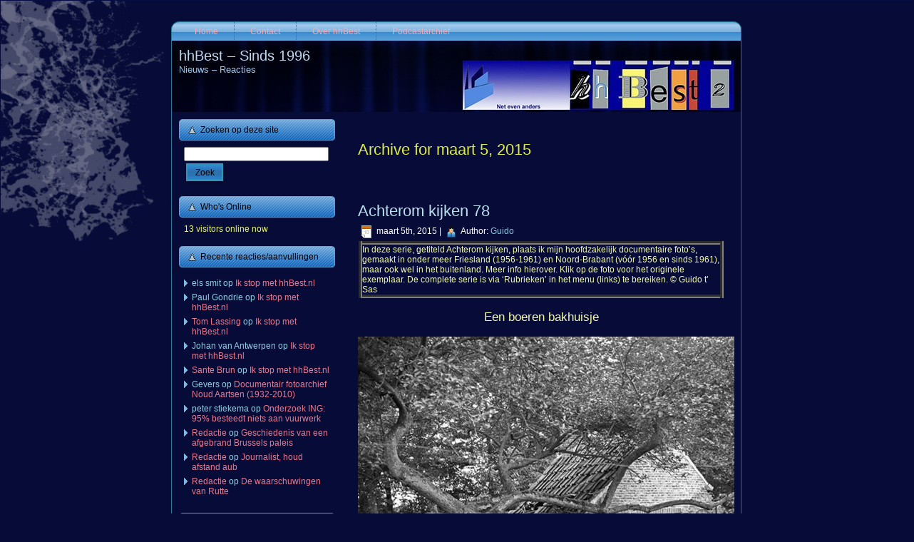

--- FILE ---
content_type: text/html; charset=UTF-8
request_url: https://www.hhbest.nl/2015/03/05/
body_size: 79480
content:
<!DOCTYPE html PUBLIC "-//W3C//DTD XHTML 1.0 Transitional//EN" "http://www.w3.org/TR/xhtml1/DTD/xhtml1-transitional.dtd">
<html xmlns="http://www.w3.org/1999/xhtml" lang="nl-NL">
<head profile="http://gmpg.org/xfn/11">
<meta http-equiv="Content-Type" content="text/html; charset=UTF-8" />
<meta http-equiv="X-UA-Compatible" content="IE=EmulateIE7" />
<title>  2015  maart  05</title>
<script type="text/javascript" src="https://www.hhbest.nl/wp-content/themes/hhbest22/script.js"></script>
<link rel="stylesheet" href="https://www.hhbest.nl/wp-content/themes/hhbest22/style.css" type="text/css" media="screen" />
<!--[if IE 6]><link rel="stylesheet" href="https://www.hhbest.nl/wp-content/themes/hhbest22/style.ie6.css" type="text/css" media="screen" /><![endif]-->
<!--[if IE 7]><link rel="stylesheet" href="https://www.hhbest.nl/wp-content/themes/hhbest22/style.ie7.css" type="text/css" media="screen" /><![endif]-->
<link rel="alternate" type="application/rss+xml" title="hhBest - Sinds 1996 RSS Feed" href="https://www.hhbest.nl/feed/" />
<link rel="alternate" type="application/atom+xml" title="hhBest - Sinds 1996 Atom Feed" href="https://www.hhbest.nl/feed/atom/" /> 
<link rel="pingback" href="https://www.hhbest.nl/xmlrpc.php" />
<meta name='robots' content='max-image-preview:large' />
<style id='wp-img-auto-sizes-contain-inline-css' type='text/css'>
img:is([sizes=auto i],[sizes^="auto," i]){contain-intrinsic-size:3000px 1500px}
/*# sourceURL=wp-img-auto-sizes-contain-inline-css */
</style>
<style id='wp-emoji-styles-inline-css' type='text/css'>

	img.wp-smiley, img.emoji {
		display: inline !important;
		border: none !important;
		box-shadow: none !important;
		height: 1em !important;
		width: 1em !important;
		margin: 0 0.07em !important;
		vertical-align: -0.1em !important;
		background: none !important;
		padding: 0 !important;
	}
/*# sourceURL=wp-emoji-styles-inline-css */
</style>
<link rel='stylesheet' id='wp-block-library-css' href='https://www.hhbest.nl/wp-includes/css/dist/block-library/style.min.css?ver=6.9' type='text/css' media='all' />
<style id='global-styles-inline-css' type='text/css'>
:root{--wp--preset--aspect-ratio--square: 1;--wp--preset--aspect-ratio--4-3: 4/3;--wp--preset--aspect-ratio--3-4: 3/4;--wp--preset--aspect-ratio--3-2: 3/2;--wp--preset--aspect-ratio--2-3: 2/3;--wp--preset--aspect-ratio--16-9: 16/9;--wp--preset--aspect-ratio--9-16: 9/16;--wp--preset--color--black: #000000;--wp--preset--color--cyan-bluish-gray: #abb8c3;--wp--preset--color--white: #ffffff;--wp--preset--color--pale-pink: #f78da7;--wp--preset--color--vivid-red: #cf2e2e;--wp--preset--color--luminous-vivid-orange: #ff6900;--wp--preset--color--luminous-vivid-amber: #fcb900;--wp--preset--color--light-green-cyan: #7bdcb5;--wp--preset--color--vivid-green-cyan: #00d084;--wp--preset--color--pale-cyan-blue: #8ed1fc;--wp--preset--color--vivid-cyan-blue: #0693e3;--wp--preset--color--vivid-purple: #9b51e0;--wp--preset--gradient--vivid-cyan-blue-to-vivid-purple: linear-gradient(135deg,rgb(6,147,227) 0%,rgb(155,81,224) 100%);--wp--preset--gradient--light-green-cyan-to-vivid-green-cyan: linear-gradient(135deg,rgb(122,220,180) 0%,rgb(0,208,130) 100%);--wp--preset--gradient--luminous-vivid-amber-to-luminous-vivid-orange: linear-gradient(135deg,rgb(252,185,0) 0%,rgb(255,105,0) 100%);--wp--preset--gradient--luminous-vivid-orange-to-vivid-red: linear-gradient(135deg,rgb(255,105,0) 0%,rgb(207,46,46) 100%);--wp--preset--gradient--very-light-gray-to-cyan-bluish-gray: linear-gradient(135deg,rgb(238,238,238) 0%,rgb(169,184,195) 100%);--wp--preset--gradient--cool-to-warm-spectrum: linear-gradient(135deg,rgb(74,234,220) 0%,rgb(151,120,209) 20%,rgb(207,42,186) 40%,rgb(238,44,130) 60%,rgb(251,105,98) 80%,rgb(254,248,76) 100%);--wp--preset--gradient--blush-light-purple: linear-gradient(135deg,rgb(255,206,236) 0%,rgb(152,150,240) 100%);--wp--preset--gradient--blush-bordeaux: linear-gradient(135deg,rgb(254,205,165) 0%,rgb(254,45,45) 50%,rgb(107,0,62) 100%);--wp--preset--gradient--luminous-dusk: linear-gradient(135deg,rgb(255,203,112) 0%,rgb(199,81,192) 50%,rgb(65,88,208) 100%);--wp--preset--gradient--pale-ocean: linear-gradient(135deg,rgb(255,245,203) 0%,rgb(182,227,212) 50%,rgb(51,167,181) 100%);--wp--preset--gradient--electric-grass: linear-gradient(135deg,rgb(202,248,128) 0%,rgb(113,206,126) 100%);--wp--preset--gradient--midnight: linear-gradient(135deg,rgb(2,3,129) 0%,rgb(40,116,252) 100%);--wp--preset--font-size--small: 13px;--wp--preset--font-size--medium: 20px;--wp--preset--font-size--large: 36px;--wp--preset--font-size--x-large: 42px;--wp--preset--spacing--20: 0.44rem;--wp--preset--spacing--30: 0.67rem;--wp--preset--spacing--40: 1rem;--wp--preset--spacing--50: 1.5rem;--wp--preset--spacing--60: 2.25rem;--wp--preset--spacing--70: 3.38rem;--wp--preset--spacing--80: 5.06rem;--wp--preset--shadow--natural: 6px 6px 9px rgba(0, 0, 0, 0.2);--wp--preset--shadow--deep: 12px 12px 50px rgba(0, 0, 0, 0.4);--wp--preset--shadow--sharp: 6px 6px 0px rgba(0, 0, 0, 0.2);--wp--preset--shadow--outlined: 6px 6px 0px -3px rgb(255, 255, 255), 6px 6px rgb(0, 0, 0);--wp--preset--shadow--crisp: 6px 6px 0px rgb(0, 0, 0);}:where(.is-layout-flex){gap: 0.5em;}:where(.is-layout-grid){gap: 0.5em;}body .is-layout-flex{display: flex;}.is-layout-flex{flex-wrap: wrap;align-items: center;}.is-layout-flex > :is(*, div){margin: 0;}body .is-layout-grid{display: grid;}.is-layout-grid > :is(*, div){margin: 0;}:where(.wp-block-columns.is-layout-flex){gap: 2em;}:where(.wp-block-columns.is-layout-grid){gap: 2em;}:where(.wp-block-post-template.is-layout-flex){gap: 1.25em;}:where(.wp-block-post-template.is-layout-grid){gap: 1.25em;}.has-black-color{color: var(--wp--preset--color--black) !important;}.has-cyan-bluish-gray-color{color: var(--wp--preset--color--cyan-bluish-gray) !important;}.has-white-color{color: var(--wp--preset--color--white) !important;}.has-pale-pink-color{color: var(--wp--preset--color--pale-pink) !important;}.has-vivid-red-color{color: var(--wp--preset--color--vivid-red) !important;}.has-luminous-vivid-orange-color{color: var(--wp--preset--color--luminous-vivid-orange) !important;}.has-luminous-vivid-amber-color{color: var(--wp--preset--color--luminous-vivid-amber) !important;}.has-light-green-cyan-color{color: var(--wp--preset--color--light-green-cyan) !important;}.has-vivid-green-cyan-color{color: var(--wp--preset--color--vivid-green-cyan) !important;}.has-pale-cyan-blue-color{color: var(--wp--preset--color--pale-cyan-blue) !important;}.has-vivid-cyan-blue-color{color: var(--wp--preset--color--vivid-cyan-blue) !important;}.has-vivid-purple-color{color: var(--wp--preset--color--vivid-purple) !important;}.has-black-background-color{background-color: var(--wp--preset--color--black) !important;}.has-cyan-bluish-gray-background-color{background-color: var(--wp--preset--color--cyan-bluish-gray) !important;}.has-white-background-color{background-color: var(--wp--preset--color--white) !important;}.has-pale-pink-background-color{background-color: var(--wp--preset--color--pale-pink) !important;}.has-vivid-red-background-color{background-color: var(--wp--preset--color--vivid-red) !important;}.has-luminous-vivid-orange-background-color{background-color: var(--wp--preset--color--luminous-vivid-orange) !important;}.has-luminous-vivid-amber-background-color{background-color: var(--wp--preset--color--luminous-vivid-amber) !important;}.has-light-green-cyan-background-color{background-color: var(--wp--preset--color--light-green-cyan) !important;}.has-vivid-green-cyan-background-color{background-color: var(--wp--preset--color--vivid-green-cyan) !important;}.has-pale-cyan-blue-background-color{background-color: var(--wp--preset--color--pale-cyan-blue) !important;}.has-vivid-cyan-blue-background-color{background-color: var(--wp--preset--color--vivid-cyan-blue) !important;}.has-vivid-purple-background-color{background-color: var(--wp--preset--color--vivid-purple) !important;}.has-black-border-color{border-color: var(--wp--preset--color--black) !important;}.has-cyan-bluish-gray-border-color{border-color: var(--wp--preset--color--cyan-bluish-gray) !important;}.has-white-border-color{border-color: var(--wp--preset--color--white) !important;}.has-pale-pink-border-color{border-color: var(--wp--preset--color--pale-pink) !important;}.has-vivid-red-border-color{border-color: var(--wp--preset--color--vivid-red) !important;}.has-luminous-vivid-orange-border-color{border-color: var(--wp--preset--color--luminous-vivid-orange) !important;}.has-luminous-vivid-amber-border-color{border-color: var(--wp--preset--color--luminous-vivid-amber) !important;}.has-light-green-cyan-border-color{border-color: var(--wp--preset--color--light-green-cyan) !important;}.has-vivid-green-cyan-border-color{border-color: var(--wp--preset--color--vivid-green-cyan) !important;}.has-pale-cyan-blue-border-color{border-color: var(--wp--preset--color--pale-cyan-blue) !important;}.has-vivid-cyan-blue-border-color{border-color: var(--wp--preset--color--vivid-cyan-blue) !important;}.has-vivid-purple-border-color{border-color: var(--wp--preset--color--vivid-purple) !important;}.has-vivid-cyan-blue-to-vivid-purple-gradient-background{background: var(--wp--preset--gradient--vivid-cyan-blue-to-vivid-purple) !important;}.has-light-green-cyan-to-vivid-green-cyan-gradient-background{background: var(--wp--preset--gradient--light-green-cyan-to-vivid-green-cyan) !important;}.has-luminous-vivid-amber-to-luminous-vivid-orange-gradient-background{background: var(--wp--preset--gradient--luminous-vivid-amber-to-luminous-vivid-orange) !important;}.has-luminous-vivid-orange-to-vivid-red-gradient-background{background: var(--wp--preset--gradient--luminous-vivid-orange-to-vivid-red) !important;}.has-very-light-gray-to-cyan-bluish-gray-gradient-background{background: var(--wp--preset--gradient--very-light-gray-to-cyan-bluish-gray) !important;}.has-cool-to-warm-spectrum-gradient-background{background: var(--wp--preset--gradient--cool-to-warm-spectrum) !important;}.has-blush-light-purple-gradient-background{background: var(--wp--preset--gradient--blush-light-purple) !important;}.has-blush-bordeaux-gradient-background{background: var(--wp--preset--gradient--blush-bordeaux) !important;}.has-luminous-dusk-gradient-background{background: var(--wp--preset--gradient--luminous-dusk) !important;}.has-pale-ocean-gradient-background{background: var(--wp--preset--gradient--pale-ocean) !important;}.has-electric-grass-gradient-background{background: var(--wp--preset--gradient--electric-grass) !important;}.has-midnight-gradient-background{background: var(--wp--preset--gradient--midnight) !important;}.has-small-font-size{font-size: var(--wp--preset--font-size--small) !important;}.has-medium-font-size{font-size: var(--wp--preset--font-size--medium) !important;}.has-large-font-size{font-size: var(--wp--preset--font-size--large) !important;}.has-x-large-font-size{font-size: var(--wp--preset--font-size--x-large) !important;}
/*# sourceURL=global-styles-inline-css */
</style>

<style id='classic-theme-styles-inline-css' type='text/css'>
/*! This file is auto-generated */
.wp-block-button__link{color:#fff;background-color:#32373c;border-radius:9999px;box-shadow:none;text-decoration:none;padding:calc(.667em + 2px) calc(1.333em + 2px);font-size:1.125em}.wp-block-file__button{background:#32373c;color:#fff;text-decoration:none}
/*# sourceURL=/wp-includes/css/classic-themes.min.css */
</style>
<link rel='stylesheet' id='easy_social_share_buttons-frontend-css' href='https://www.hhbest.nl/wp-content/plugins/easy-social-share-buttons/assets/css/frontend.min.css?ver=1.0.0' type='text/css' media='all' />
<link rel="https://api.w.org/" href="https://www.hhbest.nl/wp-json/" /><link rel="EditURI" type="application/rsd+xml" title="RSD" href="https://www.hhbest.nl/xmlrpc.php?rsd" />
<meta name="generator" content="WordPress 6.9" />
<style type="text/css">.recentcomments a{display:inline !important;padding:0 !important;margin:0 !important;}</style>		<style type="text/css" id="wp-custom-css">
			/*
Je kunt hier je eigen CSS toevoegen.

Klik op het help icoon om meer te leren.
*/

label.screen-reader-text {
	display: none
}		</style>
		</head>
<body>
<div id="art-page-background-simple-gradient">
</div>
<div id="art-page-background-glare">
    <div id="art-page-background-glare-image"></div>
</div>
<div id="art-main">
<div class="art-Sheet">
    <div class="art-Sheet-tl"></div>
    <div class="art-Sheet-tr"></div>
    <div class="art-Sheet-bl"></div>
    <div class="art-Sheet-br"></div>
    <div class="art-Sheet-tc"></div>
    <div class="art-Sheet-bc"></div>
    <div class="art-Sheet-cl"></div>
    <div class="art-Sheet-cr"></div>
    <div class="art-Sheet-cc"></div>
    <div class="art-Sheet-body">
<div class="art-nav">
	<div class="l"></div>
	<div class="r"></div>
	<ul class="art-menu">
		<li><a href="https://www.hhbest.nl"><span class="l"></span><span class="r"></span><span class="t">Home</span></a></li><li class="page_item page-item-49"><a href="https://www.hhbest.nl/contact/"><span class="l"></span><span class="r"></span><span class="t">Contact</span></a></li>
<li class="page_item page-item-2"><a href="https://www.hhbest.nl/over/"><span class="l"></span><span class="r"></span><span class="t">Over hhBest</span></a></li>
<li class="page_item page-item-244"><a href="https://www.hhbest.nl/podcasterij/"><span class="l"></span><span class="r"></span><span class="t">Podcastarchief</span></a></li>
	</ul>
</div>
<div class="art-Header">
    <div class="art-Header-jpeg"></div>
<div class="art-Logo">
    <h1 id="name-text" class="art-Logo-name">
        <a href="https://www.hhbest.nl/">hhBest &#8211; Sinds 1996</a></h1>
    <div id="slogan-text" class="art-Logo-text">
        Nieuws &#8211; Reacties</div>
</div>

</div>
<div class="art-contentLayout">
<div class="art-sidebar1">      
<div id="search-3" class="widget widget_search"><div class="art-Block">
    <div class="art-Block-body">
<div class="art-BlockHeader">
    <div class="l"></div>
    <div class="r"></div>
    <div class="art-header-tag-icon">
        <div class="t">Zoeken op deze site</div>
    </div>
</div><div class="art-BlockContent">
    <div class="art-BlockContent-body">
<form method="get" name="searchform" action="https://www.hhbest.nl/">
<div><input type="text" value="" name="s" style="width: 95%;" />
	<span class="art-button-wrapper">
		<span class="l"> </span>
		<span class="r"> </span>
		<input class="art-button" type="submit" name="search" value="Zoek"/>
	</span>
</div>
</form>


    </div>
</div>

    </div>
</div>
</div><div id="visitor-maps" class="widget VisitorMaps_visitor_maps_widget"><div class="art-Block">
    <div class="art-Block-body">
<div class="art-BlockHeader">
    <div class="l"></div>
    <div class="r"></div>
    <div class="art-header-tag-icon">
        <div class="t">Who's Online</div>
    </div>
</div><div class="art-BlockContent">
    <div class="art-BlockContent-body">
<div>13 visitors online now</div>
    </div>
</div>

    </div>
</div>
</div><div id="recent-comments-4" class="widget widget_recent_comments"><div class="art-Block">
    <div class="art-Block-body">
<div class="art-BlockHeader">
    <div class="l"></div>
    <div class="r"></div>
    <div class="art-header-tag-icon">
        <div class="t">Recente reacties/aanvullingen</div>
    </div>
</div><div class="art-BlockContent">
    <div class="art-BlockContent-body">
<ul id="recentcomments"><li class="recentcomments"><span class="comment-author-link">els smit</span> op <a href="https://www.hhbest.nl/2026/01/05/ik-stop-met-hhbest-nl/#comment-9227">Ik stop met hhBest.nl</a></li><li class="recentcomments"><span class="comment-author-link">Paul Gondrie</span> op <a href="https://www.hhbest.nl/2026/01/05/ik-stop-met-hhbest-nl/#comment-9210">Ik stop met hhBest.nl</a></li><li class="recentcomments"><span class="comment-author-link"><a href="https://www.mooibest.com" class="url" rel="ugc external nofollow">Tom Lassing</a></span> op <a href="https://www.hhbest.nl/2026/01/05/ik-stop-met-hhbest-nl/#comment-9209">Ik stop met hhBest.nl</a></li><li class="recentcomments"><span class="comment-author-link">Johan van Antwerpen</span> op <a href="https://www.hhbest.nl/2026/01/05/ik-stop-met-hhbest-nl/#comment-9208">Ik stop met hhBest.nl</a></li><li class="recentcomments"><span class="comment-author-link"><a href="https://www.hhbest.nl/" class="url" rel="ugc">Sante Brun</a></span> op <a href="https://www.hhbest.nl/2026/01/05/ik-stop-met-hhbest-nl/#comment-9206">Ik stop met hhBest.nl</a></li><li class="recentcomments"><span class="comment-author-link">Gevers</span> op <a href="https://www.hhbest.nl/2012/08/28/documentair-fotoarchief-noud-aartsen-1932-2010/#comment-9200">Documentair fotoarchief Noud Aartsen (1932-2010)</a></li><li class="recentcomments"><span class="comment-author-link">peter stiekema</span> op <a href="https://www.hhbest.nl/2025/12/30/onderzoek-ing-95-besteed-niets-aan-vuurwerk/#comment-9193">Onderzoek ING: 95% besteedt niets aan vuurwerk</a></li><li class="recentcomments"><span class="comment-author-link"><a href="https://www.hhbest.nl/" class="url" rel="ugc">Redactie</a></span> op <a href="https://www.hhbest.nl/2025/05/26/geschiedenis-van-een-afgebrand-brussels-paleis/#comment-9165">Geschiedenis van een afgebrand Brussels paleis</a></li><li class="recentcomments"><span class="comment-author-link"><a href="https://www.hhbest.nl/" class="url" rel="ugc">Redactie</a></span> op <a href="https://www.hhbest.nl/2025/12/05/journalist-houd-afstand-aub/#comment-9164">Journalist, houd afstand aub</a></li><li class="recentcomments"><span class="comment-author-link"><a href="https://www.hhbest.nl/" class="url" rel="ugc">Redactie</a></span> op <a href="https://www.hhbest.nl/2025/12/12/de-waarschuwingen-van-rutte/#comment-9160">De waarschuwingen van Rutte</a></li></ul>
    </div>
</div>

    </div>
</div>
</div><div id="text-6" class="widget widget_text"><div class="art-Block">
    <div class="art-Block-body">
<div class="art-BlockHeader">
    <div class="l"></div>
    <div class="r"></div>
    <div class="art-header-tag-icon">
        <div class="t">Schrijf ons </div>
    </div>
</div><div class="art-BlockContent">
    <div class="art-BlockContent-body">
<div class="textwidget"> <p>Je kunt ons altijd schrijven via de <a href="https://www.hhbest.nl/contact/">contactpagina</a>. Daar vind je ook richtlijnen, voor het geval dat je mail-notificaties wenst bij nieuwe 'posts' aangaande Best. </p></div>
    </div>
</div>

    </div>
</div>
</div><div id="tag_cloud-3" class="widget widget_tag_cloud"><div class="art-Block">
    <div class="art-Block-body">
<div class="art-BlockHeader">
    <div class="l"></div>
    <div class="r"></div>
    <div class="art-header-tag-icon">
        <div class="t">Populaire rubrieken</div>
    </div>
</div><div class="art-BlockContent">
    <div class="art-BlockContent-body">
<div class="tagcloud"><a href="https://www.hhbest.nl/category/achterom-kijken/" class="tag-cloud-link tag-link-3590 tag-link-position-1" style="font-size: 10.90243902439pt;" aria-label="Achterom kijken (104 items)">Achterom kijken</a>
<a href="https://www.hhbest.nl/category/audio/" class="tag-cloud-link tag-link-512 tag-link-position-2" style="font-size: 9.8780487804878pt;" aria-label="Audio (78 items)">Audio</a>
<a href="https://www.hhbest.nl/category/belgie/" class="tag-cloud-link tag-link-218 tag-link-position-3" style="font-size: 12.353658536585pt;" aria-label="België (153 items)">België</a>
<a href="https://www.hhbest.nl/category/best/" class="tag-cloud-link tag-link-12 tag-link-position-4" style="font-size: 19.012195121951pt;" aria-label="Best (943 items)">Best</a>
<a href="https://www.hhbest.nl/category/boeken/" class="tag-cloud-link tag-link-124 tag-link-position-5" style="font-size: 15.682926829268pt;" aria-label="Boeken (381 items)">Boeken</a>
<a href="https://www.hhbest.nl/category/brabant/" class="tag-cloud-link tag-link-35 tag-link-position-6" style="font-size: 17.987804878049pt;" aria-label="Brabant (711 items)">Brabant</a>
<a href="https://www.hhbest.nl/category/breda/" class="tag-cloud-link tag-link-52 tag-link-position-7" style="font-size: 12.69512195122pt;" aria-label="Breda (169 items)">Breda</a>
<a href="https://www.hhbest.nl/category/oneliners-en-citaten/" class="tag-cloud-link tag-link-9 tag-link-position-8" style="font-size: 15.853658536585pt;" aria-label="Citaten (395 items)">Citaten</a>
<a href="https://www.hhbest.nl/category/columns/" class="tag-cloud-link tag-link-3 tag-link-position-9" style="font-size: 19.439024390244pt;" aria-label="Columns (1.048 items)">Columns</a>
<a href="https://www.hhbest.nl/category/cultuur/" class="tag-cloud-link tag-link-159 tag-link-position-10" style="font-size: 13.207317073171pt;" aria-label="Cultuur (192 items)">Cultuur</a>
<a href="https://www.hhbest.nl/category/den-bosch/" class="tag-cloud-link tag-link-1097 tag-link-position-11" style="font-size: 11.158536585366pt;" aria-label="Den Bosch (111 items)">Den Bosch</a>
<a href="https://www.hhbest.nl/category/duitsland/" class="tag-cloud-link tag-link-746 tag-link-position-12" style="font-size: 8.5121951219512pt;" aria-label="Duitsland (54 items)">Duitsland</a>
<a href="https://www.hhbest.nl/category/economie-2/" class="tag-cloud-link tag-link-5013 tag-link-position-13" style="font-size: 8pt;" aria-label="Economie (47 items)">Economie</a>
<a href="https://www.hhbest.nl/category/eindhoven/" class="tag-cloud-link tag-link-36 tag-link-position-14" style="font-size: 13.719512195122pt;" aria-label="Eindhoven (221 items)">Eindhoven</a>
<a href="https://www.hhbest.nl/category/entertainment/" class="tag-cloud-link tag-link-2607 tag-link-position-15" style="font-size: 9.6219512195122pt;" aria-label="Entertainment (73 items)">Entertainment</a>
<a href="https://www.hhbest.nl/category/europa-2/" class="tag-cloud-link tag-link-3232 tag-link-position-16" style="font-size: 8.4268292682927pt;" aria-label="Europa (53 items)">Europa</a>
<a href="https://www.hhbest.nl/category/film/" class="tag-cloud-link tag-link-32 tag-link-position-17" style="font-size: 11.158536585366pt;" aria-label="Film (111 items)">Film</a>
<a href="https://www.hhbest.nl/category/foto/" class="tag-cloud-link tag-link-2199 tag-link-position-18" style="font-size: 16.707317073171pt;" aria-label="Foto (495 items)">Foto</a>
<a href="https://www.hhbest.nl/category/frankrijk/" class="tag-cloud-link tag-link-1209 tag-link-position-19" style="font-size: 10.817073170732pt;" aria-label="Frankrijk (101 items)">Frankrijk</a>
<a href="https://www.hhbest.nl/category/friesland/" class="tag-cloud-link tag-link-283 tag-link-position-20" style="font-size: 10.731707317073pt;" aria-label="Friesland (100 items)">Friesland</a>
<a href="https://www.hhbest.nl/category/gastcolumns/" class="tag-cloud-link tag-link-19 tag-link-position-21" style="font-size: 22pt;" aria-label="Gastcolumns (2.073 items)">Gastcolumns</a>
<a href="https://www.hhbest.nl/category/geschiedenis/" class="tag-cloud-link tag-link-28 tag-link-position-22" style="font-size: 14.573170731707pt;" aria-label="Geschiedenis (280 items)">Geschiedenis</a>
<a href="https://www.hhbest.nl/category/gezondheid-2/" class="tag-cloud-link tag-link-3903 tag-link-position-23" style="font-size: 10.90243902439pt;" aria-label="Gezondheid (103 items)">Gezondheid</a>
<a href="https://www.hhbest.nl/category/hoho-haha/" class="tag-cloud-link tag-link-1818 tag-link-position-24" style="font-size: 12.268292682927pt;" aria-label="Hoho, haha (151 items)">Hoho, haha</a>
<a href="https://www.hhbest.nl/category/ict/" class="tag-cloud-link tag-link-309 tag-link-position-25" style="font-size: 10.817073170732pt;" aria-label="ICT (101 items)">ICT</a>
<a href="https://www.hhbest.nl/category/italie-2/" class="tag-cloud-link tag-link-1055 tag-link-position-26" style="font-size: 9.1951219512195pt;" aria-label="Italië (65 items)">Italië</a>
<a href="https://www.hhbest.nl/category/kerstmis/" class="tag-cloud-link tag-link-102 tag-link-position-27" style="font-size: 9.1951219512195pt;" aria-label="Kerstmis (65 items)">Kerstmis</a>
<a href="https://www.hhbest.nl/category/kunst/" class="tag-cloud-link tag-link-7494 tag-link-position-28" style="font-size: 8.2560975609756pt;" aria-label="Kunst (50 items)">Kunst</a>
<a href="https://www.hhbest.nl/category/limburg/" class="tag-cloud-link tag-link-84 tag-link-position-29" style="font-size: 10.731707317073pt;" aria-label="Limburg (100 items)">Limburg</a>
<a href="https://www.hhbest.nl/category/limericks/" class="tag-cloud-link tag-link-8530 tag-link-position-30" style="font-size: 12.268292682927pt;" aria-label="Limericks (151 items)">Limericks</a>
<a href="https://www.hhbest.nl/category/media/" class="tag-cloud-link tag-link-76 tag-link-position-31" style="font-size: 16.878048780488pt;" aria-label="Media &amp; mediakritiek (524 items)">Media &amp; mediakritiek</a>
<a href="https://www.hhbest.nl/category/milieu/" class="tag-cloud-link tag-link-2626 tag-link-position-32" style="font-size: 9.5365853658537pt;" aria-label="Milieu (72 items)">Milieu</a>
<a href="https://www.hhbest.nl/category/natuur/" class="tag-cloud-link tag-link-7286 tag-link-position-33" style="font-size: 9.109756097561pt;" aria-label="Natuur (64 items)">Natuur</a>
<a href="https://www.hhbest.nl/category/nederland/" class="tag-cloud-link tag-link-1961 tag-link-position-34" style="font-size: 11.926829268293pt;" aria-label="Nederland (136 items)">Nederland</a>
<a href="https://www.hhbest.nl/category/oirschot/" class="tag-cloud-link tag-link-162 tag-link-position-35" style="font-size: 13.80487804878pt;" aria-label="Oirschot (226 items)">Oirschot</a>
<a href="https://www.hhbest.nl/category/omroep-best/" class="tag-cloud-link tag-link-1446 tag-link-position-36" style="font-size: 10.987804878049pt;" aria-label="Omroep Best (105 items)">Omroep Best</a>
<a href="https://www.hhbest.nl/category/politiek/" class="tag-cloud-link tag-link-5 tag-link-position-37" style="font-size: 17.134146341463pt;" aria-label="Politiek (561 items)">Politiek</a>
<a href="https://www.hhbest.nl/category/religie/" class="tag-cloud-link tag-link-582 tag-link-position-38" style="font-size: 11.841463414634pt;" aria-label="Religie (133 items)">Religie</a>
<a href="https://www.hhbest.nl/category/sport/" class="tag-cloud-link tag-link-1386 tag-link-position-39" style="font-size: 9.6219512195122pt;" aria-label="Sport (73 items)">Sport</a>
<a href="https://www.hhbest.nl/category/taal/" class="tag-cloud-link tag-link-662 tag-link-position-40" style="font-size: 10.219512195122pt;" aria-label="Taal (86 items)">Taal</a>
<a href="https://www.hhbest.nl/category/vakantie-2/" class="tag-cloud-link tag-link-1195 tag-link-position-41" style="font-size: 8.6829268292683pt;" aria-label="Vakantie (56 items)">Vakantie</a>
<a href="https://www.hhbest.nl/category/verkeer-2/" class="tag-cloud-link tag-link-3972 tag-link-position-42" style="font-size: 9.5365853658537pt;" aria-label="Verkeer (71 items)">Verkeer</a>
<a href="https://www.hhbest.nl/category/video/" class="tag-cloud-link tag-link-597 tag-link-position-43" style="font-size: 12.012195121951pt;" aria-label="Video (141 items)">Video</a>
<a href="https://www.hhbest.nl/category/vs/" class="tag-cloud-link tag-link-2700 tag-link-position-44" style="font-size: 8.5975609756098pt;" aria-label="VS (55 items)">VS</a>
<a href="https://www.hhbest.nl/category/x-berichten/" class="tag-cloud-link tag-link-65 tag-link-position-45" style="font-size: 15.256097560976pt;" aria-label="X-berichten (voorheen Tweets) (335 items)">X-berichten (voorheen Tweets)</a></div>

    </div>
</div>

    </div>
</div>
</div><div id="categories-5" class="widget widget_categories"><div class="art-Block">
    <div class="art-Block-body">
<div class="art-BlockHeader">
    <div class="l"></div>
    <div class="r"></div>
    <div class="art-header-tag-icon">
        <div class="t">Rubrieken</div>
    </div>
</div><div class="art-BlockContent">
    <div class="art-BlockContent-body">
<form action="https://www.hhbest.nl" method="get"><label class="screen-reader-text" for="cat">Rubrieken</label><select  name='cat' id='cat' class='postform'>
	<option value='-1'>Categorie selecteren</option>
	<option class="level-0" value="3590">Achterom kijken</option>
	<option class="level-0" value="1423">Amsterdam</option>
	<option class="level-0" value="10600">Architectuur</option>
	<option class="level-0" value="512">Audio</option>
	<option class="level-0" value="10214">Automatisering</option>
	<option class="level-0" value="218">België</option>
	<option class="level-0" value="12">Best</option>
	<option class="level-0" value="124">Boeken</option>
	<option class="level-0" value="5644">Boxtel</option>
	<option class="level-0" value="35">Brabant</option>
	<option class="level-0" value="52">Breda</option>
	<option class="level-0" value="9">Citaten</option>
	<option class="level-0" value="3">Columns</option>
	<option class="level-0" value="2659">Consument</option>
	<option class="level-0" value="3417">Criminaliteit</option>
	<option class="level-0" value="2155">Cultureel Feuilleton</option>
	<option class="level-0" value="159">Cultuur</option>
	<option class="level-0" value="6885">Cybercriminaliteit</option>
	<option class="level-0" value="731">Cyprus</option>
	<option class="level-0" value="4265">De Brand in De Jonge Jan</option>
	<option class="level-0" value="10823">Defensie</option>
	<option class="level-0" value="1097">Den Bosch</option>
	<option class="level-0" value="5588">Discussie</option>
	<option class="level-0" value="1584">Downloads</option>
	<option class="level-0" value="746">Duitsland</option>
	<option class="level-0" value="7318">Duurzaamheid</option>
	<option class="level-0" value="5013">Economie</option>
	<option class="level-0" value="50">Ego</option>
	<option class="level-0" value="36">Eindhoven</option>
	<option class="level-0" value="10251">Energie</option>
	<option class="level-0" value="2607">Entertainment</option>
	<option class="level-0" value="6527">Erfgoed</option>
	<option class="level-0" value="6964">Eten&amp;drinken</option>
	<option class="level-0" value="3232">Europa</option>
	<option class="level-0" value="32">Film</option>
	<option class="level-0" value="3389">Financieel</option>
	<option class="level-0" value="2199">Foto</option>
	<option class="level-0" value="1209">Frankrijk</option>
	<option class="level-0" value="283">Friesland</option>
	<option class="level-0" value="19">Gastcolumns</option>
	<option class="level-0" value="1999">Gedichten</option>
	<option class="level-0" value="10220">Gelderland</option>
	<option class="level-0" value="28">Geschiedenis</option>
	<option class="level-0" value="3903">Gezondheid</option>
	<option class="level-0" value="51">Ginneken</option>
	<option class="level-0" value="265">Helmond</option>
	<option class="level-0" value="6649">Henri t&#8217; Sas</option>
	<option class="level-0" value="1818">Hoho, haha</option>
	<option class="level-0" value="309">ICT</option>
	<option class="level-0" value="2678">Ingezonden</option>
	<option class="level-0" value="6104">Internationaal</option>
	<option class="level-0" value="9645">Internet</option>
	<option class="level-0" value="10913">Israël</option>
	<option class="level-0" value="1055">Italië</option>
	<option class="level-0" value="10570">Journalistiek</option>
	<option class="level-0" value="102">Kerstmis</option>
	<option class="level-0" value="4094">Kinderen</option>
	<option class="level-0" value="9493">Klimaat</option>
	<option class="level-0" value="10948">Kopenhagen</option>
	<option class="level-0" value="7494">Kunst</option>
	<option class="level-0" value="84">Limburg</option>
	<option class="level-0" value="8530">Limericks</option>
	<option class="level-0" value="6273">LinkedIn</option>
	<option class="level-0" value="76">Media &amp; mediakritiek</option>
	<option class="level-0" value="2626">Milieu</option>
	<option class="level-0" value="10161">Monarchie</option>
	<option class="level-0" value="8267">Monumenten</option>
	<option class="level-0" value="6507">Muziek</option>
	<option class="level-0" value="4772">Mythologie</option>
	<option class="level-0" value="7286">Natuur</option>
	<option class="level-0" value="1961">Nederland</option>
	<option class="level-0" value="9086">Netflix</option>
	<option class="level-0" value="6471">Nieuw Zeeland</option>
	<option class="level-0" value="193">Nieuws</option>
	<option class="level-0" value="7233">Nijmegen</option>
	<option class="level-0" value="5457">Noord-Holland</option>
	<option class="level-0" value="10874">Oekraïne</option>
	<option class="level-0" value="162">Oirschot</option>
	<option class="level-0" value="1679">Oisterwijk</option>
	<option class="level-0" value="1446">Omroep Best</option>
	<option class="level-0" value="3198">Onderwijs</option>
	<option class="level-0" value="2554">Ontwikkelingswerk</option>
	<option class="level-0" value="1390">OV</option>
	<option class="level-0" value="132">Pagina 1</option>
	<option class="level-0" value="163">Podcasts</option>
	<option class="level-0" value="5">Politiek</option>
	<option class="level-0" value="9843">Privacy</option>
	<option class="level-0" value="7124">Psychologie</option>
	<option class="level-0" value="2819">Rechtspraak</option>
	<option class="level-0" value="6018">Reizen</option>
	<option class="level-0" value="582">Religie</option>
	<option class="level-0" value="10668">Rusland</option>
	<option class="level-0" value="27">Sinterklaas</option>
	<option class="level-0" value="1317">Son en Breugel</option>
	<option class="level-0" value="874">Spanje</option>
	<option class="level-0" value="1386">Sport</option>
	<option class="level-0" value="9402">Stedenbouw</option>
	<option class="level-0" value="662">Taal</option>
	<option class="level-0" value="1080">Terrorisme</option>
	<option class="level-0" value="5726">Theater</option>
	<option class="level-0" value="275">Tilburg</option>
	<option class="level-0" value="9509">TV</option>
	<option class="level-0" value="816">UK</option>
	<option class="level-0" value="1195">Vakantie</option>
	<option class="level-0" value="1">Van de uitgever</option>
	<option class="level-0" value="1793">Varia</option>
	<option class="level-0" value="7237">Veiligheid</option>
	<option class="level-0" value="10291">Verduurzaming</option>
	<option class="level-0" value="8793">Verhalen</option>
	<option class="level-0" value="3972">Verkeer</option>
	<option class="level-0" value="597">Video</option>
	<option class="level-0" value="2700">VS</option>
	<option class="level-0" value="10518">Water</option>
	<option class="level-0" value="8724">Weer</option>
	<option class="level-0" value="5367">Wereldvrede</option>
	<option class="level-0" value="6594">Wetenschap</option>
	<option class="level-0" value="9919">Woningbouw</option>
	<option class="level-0" value="65">X-berichten (voorheen Tweets)</option>
	<option class="level-0" value="534">Zeeland</option>
</select>
</form><script type="text/javascript">
/* <![CDATA[ */

( ( dropdownId ) => {
	const dropdown = document.getElementById( dropdownId );
	function onSelectChange() {
		setTimeout( () => {
			if ( 'escape' === dropdown.dataset.lastkey ) {
				return;
			}
			if ( dropdown.value && parseInt( dropdown.value ) > 0 && dropdown instanceof HTMLSelectElement ) {
				dropdown.parentElement.submit();
			}
		}, 250 );
	}
	function onKeyUp( event ) {
		if ( 'Escape' === event.key ) {
			dropdown.dataset.lastkey = 'escape';
		} else {
			delete dropdown.dataset.lastkey;
		}
	}
	function onClick() {
		delete dropdown.dataset.lastkey;
	}
	dropdown.addEventListener( 'keyup', onKeyUp );
	dropdown.addEventListener( 'click', onClick );
	dropdown.addEventListener( 'change', onSelectChange );
})( "cat" );

//# sourceURL=WP_Widget_Categories%3A%3Awidget
/* ]]> */
</script>

    </div>
</div>

    </div>
</div>
</div><div id="black-studio-tinymce-2" class="widget widget_black_studio_tinymce"><div class="art-Block">
    <div class="art-Block-body">
<div class="art-BlockHeader">
    <div class="l"></div>
    <div class="r"></div>
    <div class="art-header-tag-icon">
        <div class="t">Opinie of niet?</div>
    </div>
</div><div class="art-BlockContent">
    <div class="art-BlockContent-body">
<div class="textwidget"><p><img style="margin: 0px 0px 1px; float: left; display: inline;" src="https://www.hhbest.nl/wp-content/uploads/2020/02/A_thumb.jpg" align="left" />ls een <em>post </em>op deze site begint met wat in de typografie heet een <em>initiaal</em>, zoals de A hier, bevat zij een mening of interpretatie van de schrijver.</p>
</div>
    </div>
</div>

    </div>
</div>
</div><div id="linkcat-2" class="widget widget_links"><div class="art-Block">
    <div class="art-Block-body">
<div class="art-BlockHeader">
    <div class="l"></div>
    <div class="r"></div>
    <div class="art-header-tag-icon">
        <div class="t">Koppelingen</div>
    </div>
</div><div class="art-BlockContent">
    <div class="art-BlockContent-body">

	<ul class='xoxo blogroll'>
<li><a href="http://www.112brabant.nl/page/over-ons/" title="Particulier nieuwsmedium" target="_blank">112Brabant</a></li>
<li><a href="https://alaparada.nl/" title="Best bestaat 200 jaar en dat viert men met o.m. Alaparada, een driedaags festival in het  Wilhelminapark en het centrum." target="_blank">200 jaar Best</a></li>
<li><a href="https://nos.nl/75jaarbevrijding/" title="Terug in de tijd: website van de NOS brengt in tekst en beeld, alsof het actueel is " target="_blank">75 jaar bevrijding</a></li>
<li><a href="https://www.afvalbest.nl/" title="Algemene informatie over afvalverwerking voor inwoners van de gemeente Best" target="_blank">AfvalBest</a></li>
<li><a href="http://www.bestbest.nl" rel="met co-resident" title="Discussieplatform voor Bestenaren van Tom Lassing" target="_blank">BestBest</a></li>
<li><a href="http://blog.inwonersbestenomgeving.nl/" title="Nieuwsblog" target="_blank">Blog Inwoners Best e.o.</a></li>
<li><a href="https://www.brabantcultureel.nl/colofon/" title="Online magazine over cultuur in Brabant" target="_blank">Brabant Cultureel</a></li>
<li><a href="https://www.brabantinbeelden.nl" title="Brabants foto- en filmgeheugen" target="_blank">Brabant in Beelden</a></li>
<li><a href="http://www.brenazet.nl" title="Vakantieparadijsje in de Auvergne van dochter Mariken, die ook regelmatig blogt over haar leven daar." target="_blank">Brénazet</a></li>
<li><a href="http://www.nextdoor.nl" title="Hier kan je je aanmelden voor een buurtapp van diverse (Bestse) wijken.">Buurtapp voor (Bestse) wijken</a></li>
<li><a href="https://www.buurtverenigingaarle.nl/" title="Aanzet tot website van de Bestse buurtschap Aarle, met enkele filmpjes." target="_blank">Buurtschap Aarle (Best)</a></li>
<li><a href="http://www.cultuurspoorbest.nl/index.php?id=899" title="Bundelt de belangrijkste culturele activiteiten in Best." target="_blank">CultuurSpoor Best</a></li>
<li><a href="http://www.niederlandeblog.info/ueber-mich/pr-media-nederlands/" title="Het enige Duitse reisblog over Nederland" target="_blank">Das Niederlandeblog</a></li>
<li><a href="https://www.dasliefbrabant.nl/" title="Morele opjutsite i.v.m. het  coronavirus">Dasliefbrabant.nl</a></li>
<li><a href="http://www.deliedjeskrant.nl/index.php" title="Verzameling cabareteske liedjes van Marc de Koninck" target="_blank">De Liedjeskrant</a></li>
<li><a href="http://deuitstraling.nl/index1.php?link=1" title="Vierwekelijks periodiek voor onder meer Best, Oirschot en Oisterwijk" target="_blank">De Uitstraling</a></li>
<li><a href="http://www.heemkundebest.nl" title="Spreek uit: Dieje (Die van Best, inwoners van Best)" target="_blank">Erfgoedvereniging Dye van Best</a></li>
<li><a href="https://www.hhbest.nl/2012/05/05/cultureel-feuilleton/" title="Tiendelig satirisch feuilleton, geschreven in 2012 rond de kandidatuur van Eindhoven/Brabant">Feuilleton over Culturele Hoofdstad 2018</a></li>
<li><a href="http://www.gemeentebest.nl" title="Officiële website gemeentebestuur van Best" target="_blank">Gemeente Best</a></li>
<li><a href="https://www.omroepbest.nl/radiomenu/radio-uitzending-gemist/59-radio-uitzending-gemist/105-column-2" title="Maandelijks ververste, gesproken versie van column op Omroep Best" target="_blank">Gesproken column</a></li>
<li><a href="https://www.hhbest.nl/2005/01/26/henri-tsas-1877-1966-2/" title="Henri t&#8217; Sas, voordrachtkunstenaar en schrijver, Breda 1877-1966">Henri t&#039; Sas</a></li>
<li><a href="https://www.hhbest.nl/tag/herman-heijermans/" title="Eenacter &#8216;In De Jonge Jan&#8217; (negen scènes) uit 1903 van Herman Heijermans, gespeeld door Henri t&#8217; Sas; audiodocument uit 1960 met toneeltekst.">Herman Heijermans</a></li>
<li><a href="http://www.geheugenvannederland.nl/" title="Koninklijke Bibliotheek: Beeld, geluid en teksten" target="_blank">Het geheugen van Nederland</a></li>
<li><a href="https://www.hhbest.nl/?s=Het+Nieuwste&#038;search=Zoek" title="Artikelenreeks" target="_blank">Het Nieuwste Brabant</a></li>
<li><a href="http://www.rtlnieuws.nl/buurtfacts/locatie/noord-brabant/best/best/heuveleind" title="Van hieruit kun je ook &#8216;nieuws&#8217; over andere wijken bekijken." target="_blank">Heuveleind Best (Buurtfacts)</a></li>
<li><a href="https://www.hhbest.nl/hh1" title="Oude versie van deze website; wordt niet meer bijgehouden." target="_blank">hhBest versie 1.0</a></li>
<li><a href="http://www.historiek.net/" title="Over geschiedenis" target="_blank">Historiek.Net</a></li>
<li><a href="http://e52.nl/" title="Nieuwsmedium voor Eindhoven (in oprichting)" target="_blank">Innovation Origins</a></li>
<li><a href="http://tunein.com/" title="Website die toegang biedt tot honderden radiostations over de hele wereld. (Streaming audio)" target="_blank">Internetradio TuneIn</a></li>
<li><a href="http://www.ivn.nl/best/" title="Natuureducatie" target="_blank">IVN Best</a></li>
<li><a href="http://www.fotojanvandeven.nl" title="Fotograaf en tekstschrijver in Brabant" target="_blank">Jan van de Ven</a></li>
<li><a href="http://www.janvaneijndhoven.nl/" title="Fotojournalist. Volgt Tilburg. Diashow." target="_blank">Jan van Eijndhoven</a></li>
<li><a href="http://www.johanbiemans.nl/" title="Bekende Bergeijkenaar en Brabander Johan Biemans, zich noemende culturicus." target="_blank">Johan Biemans</a></li>
<li><a href="https://www.hhbest.nl/category/kerstmis/" title="Van alles over Kerst en Kerstmis, verzameld in de loop der jaren.">Kerstmis</a></li>
<li><a href="http://kortingscodeland.nl" title="Wellicht wil je het nut van deze website zelf onderzoeken." target="_blank">Kortingscodeland</a></li>
<li><a href="http://www.leeuwendeel.org" title="Weblog organisator Theodoor van Leeuwen" target="_blank">Leeuwendeel</a></li>
<li><a href="https://www.luchtmeetnet.nl" title="RIVM e.a." target="_blank">Luchtkwaliteit</a></li>
<li><a href="https://publicaties.brabant.nl/gebiedsprocessen-gga/inhoudsopgave" target="_blank">Magazine over Brabantse natuurgebieden</a></li>
<li><a href="http://www.politiekeprenten.nl/marijn.gif" title=" Nieuwste politieke prent van Mat Rijnders" target="_blank">Marijn</a></li>
<li><a href="https://www.hhbest.nl/2014/08/26/succes-market-garden-van-meet-af-aan-onzeker/" title="Reportage over Market Garden 1944, aan de hand van een bezoek aan Oosterbeek." target="_blank">Market Garden (1944)</a></li>
<li><a href="https://www.mooibestnieuws.nl/" title="Nieuwtjes uit en over Best" target="_blank">MooiBest Nieuws</a></li>
<li><a href="http://www.nadedeadline.nl/" title="Project van multimediajournalist Bart Brouwers tot stimulering van &#8216;nieuwe journalistiek&#8217;" target="_blank">Na de deadline</a></li>
<li><a href="http://www.hhbest.nl/?s=netflix" title="Hier zie je onze aanvelingen van series op Netflix" target="_blank">Netflix-suggesties</a></li>
<li><a href="http://nl-links.nl" title="Alle mogelijke links, waarvan je het nut zelf kunt bepalen." target="_blank">NL Links</a></li>
<li><a href="https://www.omroepbest.nl/" target="_blank">Omroep Best Home</a></li>
<li><a href="http://www.youtube.com/user/OmroepBestTV/feed?filter=2" title="YouTube-kanaal " target="_blank">Omroep Best TV</a></li>
<li><a href="http://www.one11.nl/" title="&#8216;Positieve journalistiek&#8217;" target="_blank">ONE/11</a></li>
<li><a href="http://www.stichtingoel.nl/OEL/Home/Home.html" title="Bestse Stichting met een langjarige traditie in het bevorderen van theater, uitgevoerd door amateurs." target="_blank">Ons Eygen Landt</a></li>
<li><a href="https://adriebrandsfotografie.wordpress.com/" title="Fotoblog van Natuurgids Adrie Brands over de omgeving van Best" target="_blank">Op avontuur in de natuur</a></li>
<li><a href="https://www.hhbest.nl/2015/05/09/twee-openluchtspelen-online/" title="Twee openluchtspelen van Henri t&#8217; Sas &#8211; hier gratis te downloaden">Openluchtspelen</a></li>
<li><a href="http://www.ouderenjournaal.nl/n-brabant/" title="Nieuwssite; editie Noord-Brabant" target="_blank">Ouderenjournaal</a></li>
<li><a href="https://www.passportforwork.nl/#/landing" title="De gemeente Eindhoven heeft samen met een aantal partners en met subsidie van de Europese Unie Passport for Work (PfW) ontwikkeld. PfW is een nieuwe manier voor werkzoekenden om online hun kansen op het vinden van werk te vergroten. " target="_blank">Passport for Work</a></li>
<li><a href="http://www.denblanken.com" title="Fotograaf" target="_blank">Piet den Blanken</a></li>
<li><a href="https://pleinbest.nl/" title="Plaatselijk sociaal-maatschappelijk netwerk &#8211; &#8216;Ontmoeten, vinden, verbinden&#8217;" target="_blank">PleinBest</a></li>
<li><a href="http://www.onlineluisteren.nl/" target="_blank">Radiozenders online</a></li>
<li><a href="https://www.hhbest.nl/index.php/feed/" title="Klik met r. muisknop en kopieer naar bij voorbeeld het gratis FeedReader (zie de link hieronder: uitleg). ">RSS</a></li>
<li><a href="http://manieren.blogspot.nl/2013/01/papieren-media-snappen-nog-weinig-van.html" title="RSS is een efficiënt systeem om je favoriete websites en -logs te volgen" target="_blank">RSS (uitleg)</a></li>
<li><a href="https://www.youtube.com/watch?v=rBU8BTB4DJo" title="Serie foto&#8217;s van bouw spoortunnel en station tussen 1996 en 2002 op YouTube (1)" target="_blank">SpoorBest 1</a></li>
<li><a href="https://www.youtube.com/watch?v=algDBUkkL64" title="Serie foto&#8217;s van bouw spoortunnel en station op YouTube tussen 1996 en 2002 (2)" target="_blank">SpoorBest 2</a></li>
<li><a href="http://tejaterke.nl/" title="Eigenlijk: &#8217;t Tejaterke, sociaal-cultureel centrum in Best" target="_blank">Tejaterke</a></li>
<li><a href="http://www.boston.com/bigpicture/" title="Amerikaanse website die grote foto&#8217;s laat zien van fotografen van internationaal niveau die werken voor onder meer Reuters, AFP en AP" target="_blank">The Big Picture</a></li>
<li><a href="https://www.ontdektheaters.nl/agenda" title="Informatie over het aanbod van vijf theaters in Zuid-Oost Brabant" target="_blank">Theaters ZO-Brabant</a></li>
<li><a href="http://tilburgdailyphoto.blogspot.nl/" title="Fotoblog van Peter van den Besselaar" target="_blank">TilburgDailyPhoto</a></li>
<li><a href="https://www.youtube.com/channel/UCfQAyZOQ3SR2mMhwD1pfHBg" title="YouTube-kanaal met o.m. diaserie spoorwerken 1996-2000">Video: YouTube-kanaal hhBest</a></li>
<li><a href="http://manieren.blogspot.com" title="Weblog &#8216;Manieren&#8217; met de columns van Guido t&#8217;Sas" target="_blank">Weblog Manieren</a></li>
<li><a href="http://santebrun2.blogs.com/" title="Weblog van Sante Brun" target="_blank">Weblog SanteLOGie</a></li>
<li><a href="https://wierookwijwaterenworstenbrood.nl/" title="Het Rijke Roomse Leven 1900-1970" target="_blank">Wierook, wijwater, worstenbrood</a></li>
<li><a href="https://wilmavervoort.nl" title="Nieuws uit Best" target="_blank">WilmaVervoort.nl</a></li>
<li><a href="http://www.avondlog.nl/" title="Cultureel weblog van radiomaker Wim Noordhoek, dat tot 1 januari 2014 gekoppeld was aan de VPRO-rubriek &#8216;De Avonden&#8217;." target="_blank">Wim Noordhoek&#039;s Avondlog</a></li>
<li><a href="http://www.youtube.com/user/ecluse/videos?view=0" title="De meeste hier geplaatste video&#8217;s staan ook in de rubriek Video" target="_blank">YouTube-kanaal hhBest</a></li>
<li><a href="http://www.zeelandfotografie.nl" title="Fotosite van Gerard Wisse" target="_blank">Zeelandfotografie.nl</a></li>

	</ul>

    </div>
</div>

    </div>
</div>
</div>
<div id="text-12" class="widget widget_text"><div class="art-Block">
    <div class="art-Block-body">
<div class="art-BlockHeader">
    <div class="l"></div>
    <div class="r"></div>
    <div class="art-header-tag-icon">
        <div class="t">English?</div>
    </div>
</div><div class="art-BlockContent">
    <div class="art-BlockContent-body">
<div class="textwidget"> <p>Translation by Google in Chrome: please, click the right mouse button and select 'English'.</p></div>
    </div>
</div>

    </div>
</div>
</div><div id="archives-3" class="widget widget_archive"><div class="art-Block">
    <div class="art-Block-body">
<div class="art-BlockHeader">
    <div class="l"></div>
    <div class="r"></div>
    <div class="art-header-tag-icon">
        <div class="t">Archieven</div>
    </div>
</div><div class="art-BlockContent">
    <div class="art-BlockContent-body">

			<ul>
					<li><a href='https://www.hhbest.nl/2026/01/'>januari 2026</a>&nbsp;(4)</li>
	<li><a href='https://www.hhbest.nl/2025/12/'>december 2025</a>&nbsp;(30)</li>
	<li><a href='https://www.hhbest.nl/2025/11/'>november 2025</a>&nbsp;(20)</li>
	<li><a href='https://www.hhbest.nl/2025/10/'>oktober 2025</a>&nbsp;(22)</li>
	<li><a href='https://www.hhbest.nl/2025/09/'>september 2025</a>&nbsp;(12)</li>
	<li><a href='https://www.hhbest.nl/2025/08/'>augustus 2025</a>&nbsp;(11)</li>
	<li><a href='https://www.hhbest.nl/2025/07/'>juli 2025</a>&nbsp;(15)</li>
	<li><a href='https://www.hhbest.nl/2025/06/'>juni 2025</a>&nbsp;(16)</li>
	<li><a href='https://www.hhbest.nl/2025/05/'>mei 2025</a>&nbsp;(14)</li>
	<li><a href='https://www.hhbest.nl/2025/04/'>april 2025</a>&nbsp;(11)</li>
	<li><a href='https://www.hhbest.nl/2025/03/'>maart 2025</a>&nbsp;(8)</li>
	<li><a href='https://www.hhbest.nl/2025/02/'>februari 2025</a>&nbsp;(14)</li>
	<li><a href='https://www.hhbest.nl/2025/01/'>januari 2025</a>&nbsp;(16)</li>
	<li><a href='https://www.hhbest.nl/2024/12/'>december 2024</a>&nbsp;(19)</li>
	<li><a href='https://www.hhbest.nl/2024/11/'>november 2024</a>&nbsp;(11)</li>
	<li><a href='https://www.hhbest.nl/2024/10/'>oktober 2024</a>&nbsp;(14)</li>
	<li><a href='https://www.hhbest.nl/2024/09/'>september 2024</a>&nbsp;(9)</li>
	<li><a href='https://www.hhbest.nl/2024/08/'>augustus 2024</a>&nbsp;(11)</li>
	<li><a href='https://www.hhbest.nl/2024/07/'>juli 2024</a>&nbsp;(19)</li>
	<li><a href='https://www.hhbest.nl/2024/06/'>juni 2024</a>&nbsp;(16)</li>
	<li><a href='https://www.hhbest.nl/2024/05/'>mei 2024</a>&nbsp;(19)</li>
	<li><a href='https://www.hhbest.nl/2024/04/'>april 2024</a>&nbsp;(13)</li>
	<li><a href='https://www.hhbest.nl/2024/03/'>maart 2024</a>&nbsp;(14)</li>
	<li><a href='https://www.hhbest.nl/2024/02/'>februari 2024</a>&nbsp;(14)</li>
	<li><a href='https://www.hhbest.nl/2024/01/'>januari 2024</a>&nbsp;(15)</li>
	<li><a href='https://www.hhbest.nl/2023/12/'>december 2023</a>&nbsp;(15)</li>
	<li><a href='https://www.hhbest.nl/2023/11/'>november 2023</a>&nbsp;(21)</li>
	<li><a href='https://www.hhbest.nl/2023/10/'>oktober 2023</a>&nbsp;(15)</li>
	<li><a href='https://www.hhbest.nl/2023/09/'>september 2023</a>&nbsp;(12)</li>
	<li><a href='https://www.hhbest.nl/2023/08/'>augustus 2023</a>&nbsp;(16)</li>
	<li><a href='https://www.hhbest.nl/2023/07/'>juli 2023</a>&nbsp;(15)</li>
	<li><a href='https://www.hhbest.nl/2023/06/'>juni 2023</a>&nbsp;(25)</li>
	<li><a href='https://www.hhbest.nl/2023/05/'>mei 2023</a>&nbsp;(12)</li>
	<li><a href='https://www.hhbest.nl/2023/04/'>april 2023</a>&nbsp;(23)</li>
	<li><a href='https://www.hhbest.nl/2023/03/'>maart 2023</a>&nbsp;(30)</li>
	<li><a href='https://www.hhbest.nl/2023/02/'>februari 2023</a>&nbsp;(29)</li>
	<li><a href='https://www.hhbest.nl/2023/01/'>januari 2023</a>&nbsp;(13)</li>
	<li><a href='https://www.hhbest.nl/2022/12/'>december 2022</a>&nbsp;(22)</li>
	<li><a href='https://www.hhbest.nl/2022/11/'>november 2022</a>&nbsp;(20)</li>
	<li><a href='https://www.hhbest.nl/2022/10/'>oktober 2022</a>&nbsp;(20)</li>
	<li><a href='https://www.hhbest.nl/2022/09/'>september 2022</a>&nbsp;(22)</li>
	<li><a href='https://www.hhbest.nl/2022/08/'>augustus 2022</a>&nbsp;(11)</li>
	<li><a href='https://www.hhbest.nl/2022/07/'>juli 2022</a>&nbsp;(22)</li>
	<li><a href='https://www.hhbest.nl/2022/06/'>juni 2022</a>&nbsp;(24)</li>
	<li><a href='https://www.hhbest.nl/2022/05/'>mei 2022</a>&nbsp;(22)</li>
	<li><a href='https://www.hhbest.nl/2022/04/'>april 2022</a>&nbsp;(24)</li>
	<li><a href='https://www.hhbest.nl/2022/03/'>maart 2022</a>&nbsp;(36)</li>
	<li><a href='https://www.hhbest.nl/2022/02/'>februari 2022</a>&nbsp;(22)</li>
	<li><a href='https://www.hhbest.nl/2022/01/'>januari 2022</a>&nbsp;(33)</li>
	<li><a href='https://www.hhbest.nl/2021/12/'>december 2021</a>&nbsp;(40)</li>
	<li><a href='https://www.hhbest.nl/2021/11/'>november 2021</a>&nbsp;(29)</li>
	<li><a href='https://www.hhbest.nl/2021/10/'>oktober 2021</a>&nbsp;(23)</li>
	<li><a href='https://www.hhbest.nl/2021/09/'>september 2021</a>&nbsp;(23)</li>
	<li><a href='https://www.hhbest.nl/2021/08/'>augustus 2021</a>&nbsp;(18)</li>
	<li><a href='https://www.hhbest.nl/2021/07/'>juli 2021</a>&nbsp;(31)</li>
	<li><a href='https://www.hhbest.nl/2021/06/'>juni 2021</a>&nbsp;(25)</li>
	<li><a href='https://www.hhbest.nl/2021/05/'>mei 2021</a>&nbsp;(22)</li>
	<li><a href='https://www.hhbest.nl/2021/04/'>april 2021</a>&nbsp;(36)</li>
	<li><a href='https://www.hhbest.nl/2021/03/'>maart 2021</a>&nbsp;(37)</li>
	<li><a href='https://www.hhbest.nl/2021/02/'>februari 2021</a>&nbsp;(37)</li>
	<li><a href='https://www.hhbest.nl/2021/01/'>januari 2021</a>&nbsp;(35)</li>
	<li><a href='https://www.hhbest.nl/2020/12/'>december 2020</a>&nbsp;(41)</li>
	<li><a href='https://www.hhbest.nl/2020/11/'>november 2020</a>&nbsp;(36)</li>
	<li><a href='https://www.hhbest.nl/2020/10/'>oktober 2020</a>&nbsp;(33)</li>
	<li><a href='https://www.hhbest.nl/2020/09/'>september 2020</a>&nbsp;(40)</li>
	<li><a href='https://www.hhbest.nl/2020/08/'>augustus 2020</a>&nbsp;(34)</li>
	<li><a href='https://www.hhbest.nl/2020/07/'>juli 2020</a>&nbsp;(32)</li>
	<li><a href='https://www.hhbest.nl/2020/06/'>juni 2020</a>&nbsp;(54)</li>
	<li><a href='https://www.hhbest.nl/2020/05/'>mei 2020</a>&nbsp;(48)</li>
	<li><a href='https://www.hhbest.nl/2020/04/'>april 2020</a>&nbsp;(69)</li>
	<li><a href='https://www.hhbest.nl/2020/03/'>maart 2020</a>&nbsp;(72)</li>
	<li><a href='https://www.hhbest.nl/2020/02/'>februari 2020</a>&nbsp;(41)</li>
	<li><a href='https://www.hhbest.nl/2020/01/'>januari 2020</a>&nbsp;(31)</li>
	<li><a href='https://www.hhbest.nl/2019/12/'>december 2019</a>&nbsp;(36)</li>
	<li><a href='https://www.hhbest.nl/2019/11/'>november 2019</a>&nbsp;(41)</li>
	<li><a href='https://www.hhbest.nl/2019/10/'>oktober 2019</a>&nbsp;(40)</li>
	<li><a href='https://www.hhbest.nl/2019/09/'>september 2019</a>&nbsp;(44)</li>
	<li><a href='https://www.hhbest.nl/2019/08/'>augustus 2019</a>&nbsp;(27)</li>
	<li><a href='https://www.hhbest.nl/2019/07/'>juli 2019</a>&nbsp;(55)</li>
	<li><a href='https://www.hhbest.nl/2019/06/'>juni 2019</a>&nbsp;(44)</li>
	<li><a href='https://www.hhbest.nl/2019/05/'>mei 2019</a>&nbsp;(46)</li>
	<li><a href='https://www.hhbest.nl/2019/04/'>april 2019</a>&nbsp;(54)</li>
	<li><a href='https://www.hhbest.nl/2019/03/'>maart 2019</a>&nbsp;(51)</li>
	<li><a href='https://www.hhbest.nl/2019/02/'>februari 2019</a>&nbsp;(30)</li>
	<li><a href='https://www.hhbest.nl/2019/01/'>januari 2019</a>&nbsp;(47)</li>
	<li><a href='https://www.hhbest.nl/2018/12/'>december 2018</a>&nbsp;(51)</li>
	<li><a href='https://www.hhbest.nl/2018/11/'>november 2018</a>&nbsp;(37)</li>
	<li><a href='https://www.hhbest.nl/2018/10/'>oktober 2018</a>&nbsp;(42)</li>
	<li><a href='https://www.hhbest.nl/2018/09/'>september 2018</a>&nbsp;(24)</li>
	<li><a href='https://www.hhbest.nl/2018/08/'>augustus 2018</a>&nbsp;(44)</li>
	<li><a href='https://www.hhbest.nl/2018/07/'>juli 2018</a>&nbsp;(42)</li>
	<li><a href='https://www.hhbest.nl/2018/06/'>juni 2018</a>&nbsp;(43)</li>
	<li><a href='https://www.hhbest.nl/2018/05/'>mei 2018</a>&nbsp;(57)</li>
	<li><a href='https://www.hhbest.nl/2018/04/'>april 2018</a>&nbsp;(35)</li>
	<li><a href='https://www.hhbest.nl/2018/03/'>maart 2018</a>&nbsp;(49)</li>
	<li><a href='https://www.hhbest.nl/2018/02/'>februari 2018</a>&nbsp;(52)</li>
	<li><a href='https://www.hhbest.nl/2018/01/'>januari 2018</a>&nbsp;(62)</li>
	<li><a href='https://www.hhbest.nl/2017/12/'>december 2017</a>&nbsp;(39)</li>
	<li><a href='https://www.hhbest.nl/2017/11/'>november 2017</a>&nbsp;(54)</li>
	<li><a href='https://www.hhbest.nl/2017/10/'>oktober 2017</a>&nbsp;(58)</li>
	<li><a href='https://www.hhbest.nl/2017/09/'>september 2017</a>&nbsp;(39)</li>
	<li><a href='https://www.hhbest.nl/2017/08/'>augustus 2017</a>&nbsp;(37)</li>
	<li><a href='https://www.hhbest.nl/2017/07/'>juli 2017</a>&nbsp;(34)</li>
	<li><a href='https://www.hhbest.nl/2017/06/'>juni 2017</a>&nbsp;(35)</li>
	<li><a href='https://www.hhbest.nl/2017/05/'>mei 2017</a>&nbsp;(26)</li>
	<li><a href='https://www.hhbest.nl/2017/04/'>april 2017</a>&nbsp;(41)</li>
	<li><a href='https://www.hhbest.nl/2017/03/'>maart 2017</a>&nbsp;(58)</li>
	<li><a href='https://www.hhbest.nl/2017/02/'>februari 2017</a>&nbsp;(36)</li>
	<li><a href='https://www.hhbest.nl/2017/01/'>januari 2017</a>&nbsp;(37)</li>
	<li><a href='https://www.hhbest.nl/2016/12/'>december 2016</a>&nbsp;(31)</li>
	<li><a href='https://www.hhbest.nl/2016/11/'>november 2016</a>&nbsp;(31)</li>
	<li><a href='https://www.hhbest.nl/2016/10/'>oktober 2016</a>&nbsp;(39)</li>
	<li><a href='https://www.hhbest.nl/2016/09/'>september 2016</a>&nbsp;(43)</li>
	<li><a href='https://www.hhbest.nl/2016/08/'>augustus 2016</a>&nbsp;(34)</li>
	<li><a href='https://www.hhbest.nl/2016/07/'>juli 2016</a>&nbsp;(34)</li>
	<li><a href='https://www.hhbest.nl/2016/06/'>juni 2016</a>&nbsp;(40)</li>
	<li><a href='https://www.hhbest.nl/2016/05/'>mei 2016</a>&nbsp;(45)</li>
	<li><a href='https://www.hhbest.nl/2016/04/'>april 2016</a>&nbsp;(52)</li>
	<li><a href='https://www.hhbest.nl/2016/03/'>maart 2016</a>&nbsp;(42)</li>
	<li><a href='https://www.hhbest.nl/2016/02/'>februari 2016</a>&nbsp;(45)</li>
	<li><a href='https://www.hhbest.nl/2016/01/'>januari 2016</a>&nbsp;(39)</li>
	<li><a href='https://www.hhbest.nl/2015/12/'>december 2015</a>&nbsp;(58)</li>
	<li><a href='https://www.hhbest.nl/2015/11/'>november 2015</a>&nbsp;(36)</li>
	<li><a href='https://www.hhbest.nl/2015/10/'>oktober 2015</a>&nbsp;(45)</li>
	<li><a href='https://www.hhbest.nl/2015/09/'>september 2015</a>&nbsp;(40)</li>
	<li><a href='https://www.hhbest.nl/2015/08/'>augustus 2015</a>&nbsp;(23)</li>
	<li><a href='https://www.hhbest.nl/2015/07/'>juli 2015</a>&nbsp;(31)</li>
	<li><a href='https://www.hhbest.nl/2015/06/'>juni 2015</a>&nbsp;(46)</li>
	<li><a href='https://www.hhbest.nl/2015/05/'>mei 2015</a>&nbsp;(30)</li>
	<li><a href='https://www.hhbest.nl/2015/04/'>april 2015</a>&nbsp;(29)</li>
	<li><a href='https://www.hhbest.nl/2015/03/' aria-current="page">maart 2015</a>&nbsp;(56)</li>
	<li><a href='https://www.hhbest.nl/2015/02/'>februari 2015</a>&nbsp;(47)</li>
	<li><a href='https://www.hhbest.nl/2015/01/'>januari 2015</a>&nbsp;(62)</li>
	<li><a href='https://www.hhbest.nl/2014/12/'>december 2014</a>&nbsp;(58)</li>
	<li><a href='https://www.hhbest.nl/2014/11/'>november 2014</a>&nbsp;(54)</li>
	<li><a href='https://www.hhbest.nl/2014/10/'>oktober 2014</a>&nbsp;(73)</li>
	<li><a href='https://www.hhbest.nl/2014/09/'>september 2014</a>&nbsp;(57)</li>
	<li><a href='https://www.hhbest.nl/2014/08/'>augustus 2014</a>&nbsp;(46)</li>
	<li><a href='https://www.hhbest.nl/2014/07/'>juli 2014</a>&nbsp;(51)</li>
	<li><a href='https://www.hhbest.nl/2014/06/'>juni 2014</a>&nbsp;(43)</li>
	<li><a href='https://www.hhbest.nl/2014/05/'>mei 2014</a>&nbsp;(36)</li>
	<li><a href='https://www.hhbest.nl/2014/04/'>april 2014</a>&nbsp;(51)</li>
	<li><a href='https://www.hhbest.nl/2014/03/'>maart 2014</a>&nbsp;(60)</li>
	<li><a href='https://www.hhbest.nl/2014/02/'>februari 2014</a>&nbsp;(39)</li>
	<li><a href='https://www.hhbest.nl/2014/01/'>januari 2014</a>&nbsp;(50)</li>
	<li><a href='https://www.hhbest.nl/2013/12/'>december 2013</a>&nbsp;(87)</li>
	<li><a href='https://www.hhbest.nl/2013/11/'>november 2013</a>&nbsp;(48)</li>
	<li><a href='https://www.hhbest.nl/2013/10/'>oktober 2013</a>&nbsp;(70)</li>
	<li><a href='https://www.hhbest.nl/2013/09/'>september 2013</a>&nbsp;(37)</li>
	<li><a href='https://www.hhbest.nl/2013/08/'>augustus 2013</a>&nbsp;(54)</li>
	<li><a href='https://www.hhbest.nl/2013/07/'>juli 2013</a>&nbsp;(58)</li>
	<li><a href='https://www.hhbest.nl/2013/06/'>juni 2013</a>&nbsp;(40)</li>
	<li><a href='https://www.hhbest.nl/2013/05/'>mei 2013</a>&nbsp;(31)</li>
	<li><a href='https://www.hhbest.nl/2013/04/'>april 2013</a>&nbsp;(42)</li>
	<li><a href='https://www.hhbest.nl/2013/03/'>maart 2013</a>&nbsp;(66)</li>
	<li><a href='https://www.hhbest.nl/2013/02/'>februari 2013</a>&nbsp;(55)</li>
	<li><a href='https://www.hhbest.nl/2013/01/'>januari 2013</a>&nbsp;(74)</li>
	<li><a href='https://www.hhbest.nl/2012/12/'>december 2012</a>&nbsp;(69)</li>
	<li><a href='https://www.hhbest.nl/2012/11/'>november 2012</a>&nbsp;(73)</li>
	<li><a href='https://www.hhbest.nl/2012/10/'>oktober 2012</a>&nbsp;(64)</li>
	<li><a href='https://www.hhbest.nl/2012/09/'>september 2012</a>&nbsp;(48)</li>
	<li><a href='https://www.hhbest.nl/2012/08/'>augustus 2012</a>&nbsp;(82)</li>
	<li><a href='https://www.hhbest.nl/2012/07/'>juli 2012</a>&nbsp;(69)</li>
	<li><a href='https://www.hhbest.nl/2012/06/'>juni 2012</a>&nbsp;(57)</li>
	<li><a href='https://www.hhbest.nl/2012/05/'>mei 2012</a>&nbsp;(51)</li>
	<li><a href='https://www.hhbest.nl/2012/04/'>april 2012</a>&nbsp;(63)</li>
	<li><a href='https://www.hhbest.nl/2012/03/'>maart 2012</a>&nbsp;(52)</li>
	<li><a href='https://www.hhbest.nl/2012/02/'>februari 2012</a>&nbsp;(69)</li>
	<li><a href='https://www.hhbest.nl/2012/01/'>januari 2012</a>&nbsp;(59)</li>
	<li><a href='https://www.hhbest.nl/2011/12/'>december 2011</a>&nbsp;(53)</li>
	<li><a href='https://www.hhbest.nl/2011/11/'>november 2011</a>&nbsp;(49)</li>
	<li><a href='https://www.hhbest.nl/2011/10/'>oktober 2011</a>&nbsp;(55)</li>
	<li><a href='https://www.hhbest.nl/2011/09/'>september 2011</a>&nbsp;(29)</li>
	<li><a href='https://www.hhbest.nl/2011/08/'>augustus 2011</a>&nbsp;(38)</li>
	<li><a href='https://www.hhbest.nl/2011/07/'>juli 2011</a>&nbsp;(37)</li>
	<li><a href='https://www.hhbest.nl/2011/06/'>juni 2011</a>&nbsp;(45)</li>
	<li><a href='https://www.hhbest.nl/2011/05/'>mei 2011</a>&nbsp;(40)</li>
	<li><a href='https://www.hhbest.nl/2011/04/'>april 2011</a>&nbsp;(39)</li>
	<li><a href='https://www.hhbest.nl/2011/03/'>maart 2011</a>&nbsp;(60)</li>
	<li><a href='https://www.hhbest.nl/2011/02/'>februari 2011</a>&nbsp;(62)</li>
	<li><a href='https://www.hhbest.nl/2011/01/'>januari 2011</a>&nbsp;(62)</li>
	<li><a href='https://www.hhbest.nl/2010/12/'>december 2010</a>&nbsp;(59)</li>
	<li><a href='https://www.hhbest.nl/2010/11/'>november 2010</a>&nbsp;(8)</li>
	<li><a href='https://www.hhbest.nl/2010/07/'>juli 2010</a>&nbsp;(1)</li>
	<li><a href='https://www.hhbest.nl/2010/01/'>januari 2010</a>&nbsp;(1)</li>
	<li><a href='https://www.hhbest.nl/2008/12/'>december 2008</a>&nbsp;(1)</li>
	<li><a href='https://www.hhbest.nl/2008/10/'>oktober 2008</a>&nbsp;(1)</li>
	<li><a href='https://www.hhbest.nl/2007/11/'>november 2007</a>&nbsp;(1)</li>
	<li><a href='https://www.hhbest.nl/2007/10/'>oktober 2007</a>&nbsp;(1)</li>
	<li><a href='https://www.hhbest.nl/2007/07/'>juli 2007</a>&nbsp;(1)</li>
	<li><a href='https://www.hhbest.nl/2007/05/'>mei 2007</a>&nbsp;(1)</li>
	<li><a href='https://www.hhbest.nl/2007/04/'>april 2007</a>&nbsp;(1)</li>
	<li><a href='https://www.hhbest.nl/2007/01/'>januari 2007</a>&nbsp;(1)</li>
	<li><a href='https://www.hhbest.nl/2005/11/'>november 2005</a>&nbsp;(1)</li>
	<li><a href='https://www.hhbest.nl/2005/10/'>oktober 2005</a>&nbsp;(1)</li>
	<li><a href='https://www.hhbest.nl/2005/09/'>september 2005</a>&nbsp;(1)</li>
	<li><a href='https://www.hhbest.nl/2005/02/'>februari 2005</a>&nbsp;(1)</li>
	<li><a href='https://www.hhbest.nl/2005/01/'>januari 2005</a>&nbsp;(3)</li>
	<li><a href='https://www.hhbest.nl/2004/09/'>september 2004</a>&nbsp;(1)</li>
	<li><a href='https://www.hhbest.nl/2004/05/'>mei 2004</a>&nbsp;(1)</li>
	<li><a href='https://www.hhbest.nl/2004/02/'>februari 2004</a>&nbsp;(1)</li>
	<li><a href='https://www.hhbest.nl/2004/01/'>januari 2004</a>&nbsp;(2)</li>
	<li><a href='https://www.hhbest.nl/2003/12/'>december 2003</a>&nbsp;(1)</li>
	<li><a href='https://www.hhbest.nl/2002/11/'>november 2002</a>&nbsp;(1)</li>
	<li><a href='https://www.hhbest.nl/2002/08/'>augustus 2002</a>&nbsp;(1)</li>
	<li><a href='https://www.hhbest.nl/2002/06/'>juni 2002</a>&nbsp;(1)</li>
	<li><a href='https://www.hhbest.nl/1986/08/'>augustus 1986</a>&nbsp;(1)</li>
			</ul>

			
    </div>
</div>

    </div>
</div>
</div><div id="calendar-2" class="widget widget_calendar"><div class="art-Block">
    <div class="art-Block-body">
<div class="art-BlockContent">
    <div class="art-BlockContent-body">
<div id="calendar_wrap" class="calendar_wrap"><table id="wp-calendar" class="wp-calendar-table">
	<caption>maart 2015</caption>
	<thead>
	<tr>
		<th scope="col" aria-label="zondag">Z</th>
		<th scope="col" aria-label="maandag">M</th>
		<th scope="col" aria-label="dinsdag">D</th>
		<th scope="col" aria-label="woensdag">W</th>
		<th scope="col" aria-label="donderdag">D</th>
		<th scope="col" aria-label="vrijdag">V</th>
		<th scope="col" aria-label="zaterdag">Z</th>
	</tr>
	</thead>
	<tbody>
	<tr><td><a href="https://www.hhbest.nl/2015/03/01/" aria-label="Berichten gepubliceerd op 1 March 2015">1</a></td><td><a href="https://www.hhbest.nl/2015/03/02/" aria-label="Berichten gepubliceerd op 2 March 2015">2</a></td><td><a href="https://www.hhbest.nl/2015/03/03/" aria-label="Berichten gepubliceerd op 3 March 2015">3</a></td><td>4</td><td><a href="https://www.hhbest.nl/2015/03/05/" aria-label="Berichten gepubliceerd op 5 March 2015">5</a></td><td><a href="https://www.hhbest.nl/2015/03/06/" aria-label="Berichten gepubliceerd op 6 March 2015">6</a></td><td><a href="https://www.hhbest.nl/2015/03/07/" aria-label="Berichten gepubliceerd op 7 March 2015">7</a></td>
	</tr>
	<tr>
		<td><a href="https://www.hhbest.nl/2015/03/08/" aria-label="Berichten gepubliceerd op 8 March 2015">8</a></td><td>9</td><td><a href="https://www.hhbest.nl/2015/03/10/" aria-label="Berichten gepubliceerd op 10 March 2015">10</a></td><td><a href="https://www.hhbest.nl/2015/03/11/" aria-label="Berichten gepubliceerd op 11 March 2015">11</a></td><td><a href="https://www.hhbest.nl/2015/03/12/" aria-label="Berichten gepubliceerd op 12 March 2015">12</a></td><td>13</td><td><a href="https://www.hhbest.nl/2015/03/14/" aria-label="Berichten gepubliceerd op 14 March 2015">14</a></td>
	</tr>
	<tr>
		<td>15</td><td><a href="https://www.hhbest.nl/2015/03/16/" aria-label="Berichten gepubliceerd op 16 March 2015">16</a></td><td><a href="https://www.hhbest.nl/2015/03/17/" aria-label="Berichten gepubliceerd op 17 March 2015">17</a></td><td><a href="https://www.hhbest.nl/2015/03/18/" aria-label="Berichten gepubliceerd op 18 March 2015">18</a></td><td><a href="https://www.hhbest.nl/2015/03/19/" aria-label="Berichten gepubliceerd op 19 March 2015">19</a></td><td><a href="https://www.hhbest.nl/2015/03/20/" aria-label="Berichten gepubliceerd op 20 March 2015">20</a></td><td><a href="https://www.hhbest.nl/2015/03/21/" aria-label="Berichten gepubliceerd op 21 March 2015">21</a></td>
	</tr>
	<tr>
		<td>22</td><td><a href="https://www.hhbest.nl/2015/03/23/" aria-label="Berichten gepubliceerd op 23 March 2015">23</a></td><td><a href="https://www.hhbest.nl/2015/03/24/" aria-label="Berichten gepubliceerd op 24 March 2015">24</a></td><td><a href="https://www.hhbest.nl/2015/03/25/" aria-label="Berichten gepubliceerd op 25 March 2015">25</a></td><td><a href="https://www.hhbest.nl/2015/03/26/" aria-label="Berichten gepubliceerd op 26 March 2015">26</a></td><td><a href="https://www.hhbest.nl/2015/03/27/" aria-label="Berichten gepubliceerd op 27 March 2015">27</a></td><td>28</td>
	</tr>
	<tr>
		<td>29</td><td><a href="https://www.hhbest.nl/2015/03/30/" aria-label="Berichten gepubliceerd op 30 March 2015">30</a></td><td><a href="https://www.hhbest.nl/2015/03/31/" aria-label="Berichten gepubliceerd op 31 March 2015">31</a></td>
		<td class="pad" colspan="4">&nbsp;</td>
	</tr>
	</tbody>
	</table><nav aria-label="Vorige en volgende maanden" class="wp-calendar-nav">
		<span class="wp-calendar-nav-prev"><a href="https://www.hhbest.nl/2015/02/">&laquo; feb</a></span>
		<span class="pad">&nbsp;</span>
		<span class="wp-calendar-nav-next"><a href="https://www.hhbest.nl/2015/04/">apr &raquo;</a></span>
	</nav></div>
    </div>
</div>

    </div>
</div>
</div><div id="black-studio-tinymce-3" class="widget widget_black_studio_tinymce"><div class="art-Block">
    <div class="art-Block-body">
<div class="art-BlockContent">
    <div class="art-BlockContent-body">
<div class="textwidget"></div>
    </div>
</div>

    </div>
</div>
</div><div id="black-studio-tinymce-4" class="widget widget_black_studio_tinymce"><div class="art-Block">
    <div class="art-Block-body">
<div class="art-BlockContent">
    <div class="art-BlockContent-body">
<div class="textwidget"></div>
    </div>
</div>

    </div>
</div>
</div><div id="black-studio-tinymce-5" class="widget widget_black_studio_tinymce"><div class="art-Block">
    <div class="art-Block-body">
<div class="art-BlockContent">
    <div class="art-BlockContent-body">
<div class="textwidget"></div>
    </div>
</div>

    </div>
</div>
</div></div>
<div class="art-content">



<div class="art-Post">
    <div class="art-Post-body">
<div class="art-Post-inner art-article">

<div class="art-PostContent">


<h2 class="pagetitle">Archive for maart 5, 2015</h2>




</div>
<div class="cleared"></div>


</div>

    </div>
</div>



<div class="art-Post">
    <div class="art-Post-body">
<div class="art-Post-inner art-article">
<h2 class="art-PostHeaderIcon-wrapper">
<span class="art-PostHeader"><a href="https://www.hhbest.nl/2015/03/05/achterom-kijken-78-2/" rel="bookmark" title="Permanent Link to Achterom kijken 78">
Achterom kijken 78</a></span>
</h2>
<div class="art-PostHeaderIcons art-metadata-icons">
<img src="https://www.hhbest.nl/wp-content/themes/hhbest22/images/PostDateIcon.png" width="18" height="18" alt="" />
maart 5th, 2015 | <img src="https://www.hhbest.nl/wp-content/themes/hhbest22/images/PostAuthorIcon.png" width="18" height="18" alt="" />
Author: <a href="#" title="Author">Guido</a>

</div>
<div class="art-PostContent">
<table border="5" width="528" cellspacing="0" cellpadding="0">
<tbody>
<tr>
<td valign="top" width="528">In deze serie, getiteld Achterom kijken, plaats ik mijn hoofdzakelijk documentaire foto’s, gemaakt in onder meer Friesland (1956-1961) en Noord-Brabant (vóór 1956 en sinds 1961), maar ook wel in het buitenland. Meer info hierover. Klik op de foto voor het originele exemplaar. De complete serie is via ‘Rubrieken’ in het menu (links) te bereiken. © Guido t’ Sas<span style="color: #f5f8a5;"><br />
</span></td>
</tr>
</tbody>
</table>
<h3 align="center"><span style="color: #f5f8a5;">Een boeren bakhuisje</span></h3>
<p align="left"><a href="https://www.flickr.com/photos/ecluse/16666530626/" target="_blank"><img fetchpriority="high" decoding="async" style="background-image: none; padding-top: 0px; padding-left: 0px; margin: 0px 0px 5px; display: inline; padding-right: 0px; border: 0px;" title="boerenbakhuis_bij_Galder" src="https://www.hhbest.nl/wp-content/uploads/2015/03/boerenbakhuis_bij_Galder1.jpg" alt="boerenbakhuis_bij_Galder" width="528" height="510" border="0" /></a></p>
<p>&nbsp;</p>
<p>Hier en daar op de Brabantse zandgronden zie je ze nog wel: boeren bakhuisjes. Ze stammen uit de tijd dat de boeren met hun gemengd bedrijf nog geheel zelfvoorzienend waren.</p>
<p> <a href="https://www.hhbest.nl/2015/03/05/achterom-kijken-78-2/#more-16100" class="more-link">Read the rest of this entry &raquo;</a></p>

</div>
<div class="cleared"></div>
<div class="art-PostFooterIcons art-metadata-icons">
<img src="https://www.hhbest.nl/wp-content/themes/hhbest22/images/PostCategoryIcon.png" width="18" height="18" alt="" />
Posted in <a href="https://www.hhbest.nl/category/achterom-kijken/" rel="category tag">Achterom kijken</a>, <a href="https://www.hhbest.nl/category/brabant/" rel="category tag">Brabant</a> | <img src="https://www.hhbest.nl/wp-content/themes/hhbest22/images/PostCommentsIcon.png" width="18" height="18" alt="" />
<a href="https://www.hhbest.nl/2015/03/05/achterom-kijken-78-2/#respond">No Comments &#187;</a>
</div>

</div>

    </div>
</div>





</div>

</div>
<div class="cleared"></div>

<div class="art-Footer">
    <div class="art-Footer-inner">
                <a href="https://www.hhbest.nl/feed/" class="art-rss-tag-icon" title="RSS"></a>
                <div class="art-Footer-text">
<p>
Copyright © 1996-2025 hhBest - Alle rechten voorbehouden - Je gegevens zijn veilig op deze site 
</p>
</div>
    </div>
    <div class="art-Footer-background">
    </div>
</div>

    </div>
</div>
<div class="cleared"></div>
<p class="art-page-footer">"Powered" door <a href="http://wordpress.org/">WordPress</a> - <a href="http://www.artisteer.com/?p=wordpress_themes">WordPress Theme</a> gemaakt met Artisteer door <a href="guido.tsas@gmail.com">Guido t'Sas</a>.</p>
</div>

<!-- 61 queries. 0,159 seconds. -->
<div><script type="speculationrules">
{"prefetch":[{"source":"document","where":{"and":[{"href_matches":"/*"},{"not":{"href_matches":["/wp-*.php","/wp-admin/*","/wp-content/uploads/*","/wp-content/*","/wp-content/plugins/*","/wp-content/themes/hhbest22/*","/*\\?(.+)"]}},{"not":{"selector_matches":"a[rel~=\"nofollow\"]"}},{"not":{"selector_matches":".no-prefetch, .no-prefetch a"}}]},"eagerness":"conservative"}]}
</script>
<!-- begin visitor maps  -->
<script type="text/javascript">
//<![CDATA[
function wo_map_console(url) {
  window.open(url,"wo_map_console","height=650,width=800,toolbar=no,statusbar=no,scrollbars=yes").focus();
}
//]]>
</script>
<!-- end visitor maps -->
<script type="text/javascript" id="easy_social_share_buttons-script-js-extra">
/* <![CDATA[ */
var easy_social_share_buttons_ajax_vars = {"easy_social_share_buttons_ajax_nonce":"5c71e3e8df","easy_social_share_buttons_ajax_url":"https://www.hhbest.nl/wp-admin/admin-ajax.php"};
//# sourceURL=easy_social_share_buttons-script-js-extra
/* ]]> */
</script>
<script type="text/javascript" src="https://www.hhbest.nl/wp-content/plugins/easy-social-share-buttons/assets/js/scripts.min.js?ver=1.0.0" id="easy_social_share_buttons-script-js"></script>
<script id="wp-emoji-settings" type="application/json">
{"baseUrl":"https://s.w.org/images/core/emoji/17.0.2/72x72/","ext":".png","svgUrl":"https://s.w.org/images/core/emoji/17.0.2/svg/","svgExt":".svg","source":{"concatemoji":"https://www.hhbest.nl/wp-includes/js/wp-emoji-release.min.js?ver=6.9"}}
</script>
<script type="module">
/* <![CDATA[ */
/*! This file is auto-generated */
const a=JSON.parse(document.getElementById("wp-emoji-settings").textContent),o=(window._wpemojiSettings=a,"wpEmojiSettingsSupports"),s=["flag","emoji"];function i(e){try{var t={supportTests:e,timestamp:(new Date).valueOf()};sessionStorage.setItem(o,JSON.stringify(t))}catch(e){}}function c(e,t,n){e.clearRect(0,0,e.canvas.width,e.canvas.height),e.fillText(t,0,0);t=new Uint32Array(e.getImageData(0,0,e.canvas.width,e.canvas.height).data);e.clearRect(0,0,e.canvas.width,e.canvas.height),e.fillText(n,0,0);const a=new Uint32Array(e.getImageData(0,0,e.canvas.width,e.canvas.height).data);return t.every((e,t)=>e===a[t])}function p(e,t){e.clearRect(0,0,e.canvas.width,e.canvas.height),e.fillText(t,0,0);var n=e.getImageData(16,16,1,1);for(let e=0;e<n.data.length;e++)if(0!==n.data[e])return!1;return!0}function u(e,t,n,a){switch(t){case"flag":return n(e,"\ud83c\udff3\ufe0f\u200d\u26a7\ufe0f","\ud83c\udff3\ufe0f\u200b\u26a7\ufe0f")?!1:!n(e,"\ud83c\udde8\ud83c\uddf6","\ud83c\udde8\u200b\ud83c\uddf6")&&!n(e,"\ud83c\udff4\udb40\udc67\udb40\udc62\udb40\udc65\udb40\udc6e\udb40\udc67\udb40\udc7f","\ud83c\udff4\u200b\udb40\udc67\u200b\udb40\udc62\u200b\udb40\udc65\u200b\udb40\udc6e\u200b\udb40\udc67\u200b\udb40\udc7f");case"emoji":return!a(e,"\ud83e\u1fac8")}return!1}function f(e,t,n,a){let r;const o=(r="undefined"!=typeof WorkerGlobalScope&&self instanceof WorkerGlobalScope?new OffscreenCanvas(300,150):document.createElement("canvas")).getContext("2d",{willReadFrequently:!0}),s=(o.textBaseline="top",o.font="600 32px Arial",{});return e.forEach(e=>{s[e]=t(o,e,n,a)}),s}function r(e){var t=document.createElement("script");t.src=e,t.defer=!0,document.head.appendChild(t)}a.supports={everything:!0,everythingExceptFlag:!0},new Promise(t=>{let n=function(){try{var e=JSON.parse(sessionStorage.getItem(o));if("object"==typeof e&&"number"==typeof e.timestamp&&(new Date).valueOf()<e.timestamp+604800&&"object"==typeof e.supportTests)return e.supportTests}catch(e){}return null}();if(!n){if("undefined"!=typeof Worker&&"undefined"!=typeof OffscreenCanvas&&"undefined"!=typeof URL&&URL.createObjectURL&&"undefined"!=typeof Blob)try{var e="postMessage("+f.toString()+"("+[JSON.stringify(s),u.toString(),c.toString(),p.toString()].join(",")+"));",a=new Blob([e],{type:"text/javascript"});const r=new Worker(URL.createObjectURL(a),{name:"wpTestEmojiSupports"});return void(r.onmessage=e=>{i(n=e.data),r.terminate(),t(n)})}catch(e){}i(n=f(s,u,c,p))}t(n)}).then(e=>{for(const n in e)a.supports[n]=e[n],a.supports.everything=a.supports.everything&&a.supports[n],"flag"!==n&&(a.supports.everythingExceptFlag=a.supports.everythingExceptFlag&&a.supports[n]);var t;a.supports.everythingExceptFlag=a.supports.everythingExceptFlag&&!a.supports.flag,a.supports.everything||((t=a.source||{}).concatemoji?r(t.concatemoji):t.wpemoji&&t.twemoji&&(r(t.twemoji),r(t.wpemoji)))});
//# sourceURL=https://www.hhbest.nl/wp-includes/js/wp-emoji-loader.min.js
/* ]]> */
</script>
</div>
</body>
</html>
